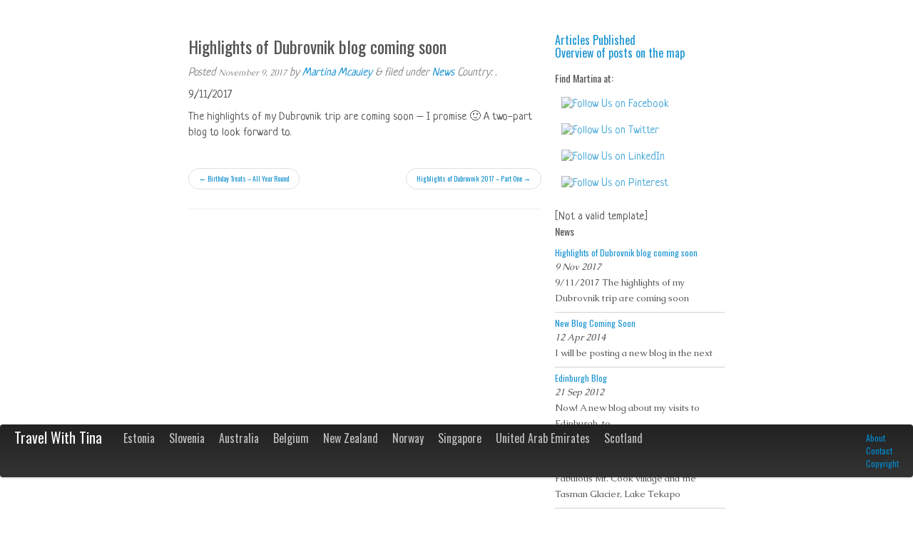

--- FILE ---
content_type: text/html; charset=UTF-8
request_url: http://www.travelwithtina.net/highlights-dubrovnik-blog-coming-soon/
body_size: 45809
content:
<!doctype html>  

<!--[if IEMobile 7 ]> <html lang="en-US"class="no-js iem7"> <![endif]-->
<!--[if lt IE 7 ]> <html lang="en-US" class="no-js ie6"> <![endif]-->
<!--[if IE 7 ]>    <html lang="en-US" class="no-js ie7"> <![endif]-->
<!--[if IE 8 ]>    <html lang="en-US" class="no-js ie8"> <![endif]-->
<!--[if (gte IE 9)|(gt IEMobile 7)|!(IEMobile)|!(IE)]><!--><html lang="en-US" class="no-js"><!--<![endif]-->
	
	<head>
		<meta charset="utf-8">
		<meta http-equiv="X-UA-Compatible" content="IE=edge,chrome=1">
		
		
		<meta name="viewport" content="width=device-width; initial-scale=1.0">
		
		<!-- icons & favicons -->
		<!-- For iPhone 4 -->
		<link rel="apple-touch-icon-precomposed" sizes="114x114" href="http://www.travelwithtina.net/wp-content/themes/wordpress-bootstrap/library/images/icons/h/apple-touch-icon.png">
		<!-- For iPad 1-->
		<link rel="apple-touch-icon-precomposed" sizes="72x72" href="http://www.travelwithtina.net/wp-content/themes/wordpress-bootstrap/library/images/icons/m/apple-touch-icon.png">
		<!-- For iPhone 3G, iPod Touch and Android -->
		<link rel="apple-touch-icon-precomposed" href="http://www.travelwithtina.net/wp-content/themes/wordpress-bootstrap/library/images/icons/l/apple-touch-icon-precomposed.png">
		<!-- For Nokia -->
		<link rel="shortcut icon" href="http://www.travelwithtina.net/wp-content/themes/wordpress-bootstrap/library/images/icons/l/apple-touch-icon.png">
		<!-- For everything else -->
		<link rel="shortcut icon" href="http://www.travelwithtina.net/wp-content/themes/wordpress-bootstrap/favicon.ico">
		<link rel="alternate" type="application/rss+xml" title="RSS 2.0 - Travel With Tina" href="https://www.travelwithtina.net/feed/" />
        <link rel="alternate" type="application/atom+xml" title="Atom 0.3 - Travel With Tina" href="https://www.travelwithtina.net/feed/atom/" />
        <link rel="alternate" type="application/rss+xml" title="Comments Feed - Travel With Tina" href="https://www.travelwithtina.net/comments/feed/" />
		<!-- Grab Google CDN's jQuery, with a protocol relative URL; fall back to local if necessary -->
		<script src="//ajax.googleapis.com/ajax/libs/jquery/1.7.1/jquery.min.js"></script>
		<script>window.jQuery || document.write(unescape('%3Cscript src="http://www.travelwithtina.net/wp-content/themes/wordpress-bootstrap/library/js/libs/jquery-1.7.1.min.js"%3E%3C/script%3E'))</script>
		
		<script src="http://www.travelwithtina.net/wp-content/themes/wordpress-bootstrap/library/js/modernizr.full.min.js"></script>
		
		<!-- media-queries.js (fallback) -->
		<!--[if lt IE 9]>
			<script src="http://css3-mediaqueries-js.googlecode.com/svn/trunk/css3-mediaqueries.js"></script>			
		<![endif]-->

		<!-- html5.js -->
		<!--[if lt IE 9]>
			<script src="http://html5shim.googlecode.com/svn/trunk/html5.js"></script>
		<![endif]-->
		
  		<link rel="pingback" href="http://www.travelwithtina.net/xmlrpc.php">
		
		<!-- wordpress head functions -->
		<meta name='robots' content='index, follow, max-image-preview:large, max-snippet:-1, max-video-preview:-1' />

	<!-- This site is optimized with the Yoast SEO plugin v26.6 - https://yoast.com/wordpress/plugins/seo/ -->
	<title>Highlights of Dubrovnik blog coming soon - Travel With Tina</title>
	<link rel="canonical" href="https://www.travelwithtina.net/highlights-dubrovnik-blog-coming-soon/" />
	<meta property="og:locale" content="en_US" />
	<meta property="og:type" content="article" />
	<meta property="og:title" content="Highlights of Dubrovnik blog coming soon - Travel With Tina" />
	<meta property="og:description" content="9/11/2017 The highlights of my Dubrovnik trip are coming soon &#8211; I promise 🙂 A two-part blog to look forward to." />
	<meta property="og:url" content="https://www.travelwithtina.net/highlights-dubrovnik-blog-coming-soon/" />
	<meta property="og:site_name" content="Travel With Tina" />
	<meta property="article:published_time" content="2017-11-09T21:41:05+00:00" />
	<meta property="article:modified_time" content="2018-02-08T18:52:35+00:00" />
	<meta name="author" content="Martina Mcauley" />
	<meta name="twitter:card" content="summary_large_image" />
	<meta name="twitter:creator" content="@geataban" />
	<meta name="twitter:site" content="@geataban" />
	<meta name="twitter:label1" content="Written by" />
	<meta name="twitter:data1" content="Martina Mcauley" />
	<script type="application/ld+json" class="yoast-schema-graph">{"@context":"https://schema.org","@graph":[{"@type":"WebPage","@id":"https://www.travelwithtina.net/highlights-dubrovnik-blog-coming-soon/","url":"https://www.travelwithtina.net/highlights-dubrovnik-blog-coming-soon/","name":"Highlights of Dubrovnik blog coming soon - Travel With Tina","isPartOf":{"@id":"https://www.travelwithtina.net/#website"},"datePublished":"2017-11-09T21:41:05+00:00","dateModified":"2018-02-08T18:52:35+00:00","author":{"@id":"https://www.travelwithtina.net/#/schema/person/8957044cb47d66327bcb6c2cd6d93db5"},"breadcrumb":{"@id":"https://www.travelwithtina.net/highlights-dubrovnik-blog-coming-soon/#breadcrumb"},"inLanguage":"en-US","potentialAction":[{"@type":"ReadAction","target":["https://www.travelwithtina.net/highlights-dubrovnik-blog-coming-soon/"]}]},{"@type":"BreadcrumbList","@id":"https://www.travelwithtina.net/highlights-dubrovnik-blog-coming-soon/#breadcrumb","itemListElement":[{"@type":"ListItem","position":1,"name":"Home","item":"https://www.travelwithtina.net/"},{"@type":"ListItem","position":2,"name":"Highlights of Dubrovnik blog coming soon"}]},{"@type":"WebSite","@id":"https://www.travelwithtina.net/#website","url":"https://www.travelwithtina.net/","name":"Travel With Tina","description":"Tina&#039;s International Travels &amp; Photos","potentialAction":[{"@type":"SearchAction","target":{"@type":"EntryPoint","urlTemplate":"https://www.travelwithtina.net/?s={search_term_string}"},"query-input":{"@type":"PropertyValueSpecification","valueRequired":true,"valueName":"search_term_string"}}],"inLanguage":"en-US"},{"@type":"Person","@id":"https://www.travelwithtina.net/#/schema/person/8957044cb47d66327bcb6c2cd6d93db5","name":"Martina Mcauley","description":"I'm Irish but live in Amsterdam. I started my travels in 1996 and love traveling with my heart and soul, with all its \"ups and downs\". Writing travel blogs, is for me a way to put into words, my passion for traveling and to be able to convey that to my readers, so that they want to go there too. My ambition is to become a fulltime travel writer and photographer. I have a huge passion for New Zealand, with a special interest in the Maori culture. In November 2009, I had an article published in The Holland Times newspaper about the Mana Maori Exhibition, which was held at the Volkenkunde Museum, Leiden. This article can be read in my 'Official Opening of the Mana Maori' blog. My New Zealand blog was also accepted on the official New Zealand Tourism website in January 2010. I have a huge interest in Irish music/dancing and play the concertina. Brought up in a musical family, I was the dancer in the group. So music, dance, art, theatre and culture still play a strong role in my life. Photography is also a skill that I'm developing. I love to capture scenes/moments that really show the power of nature. I blog about my travels abroad and use my own photos to highlight every trip. Read more: http://blog.travelpod.com/members/flyingbat#ixzz1pwqyGW4l","url":"https://www.travelwithtina.net/author/martina/"}]}</script>
	<!-- / Yoast SEO plugin. -->


<link rel='dns-prefetch' href='//maps.googleapis.com' />
<link rel="alternate" title="oEmbed (JSON)" type="application/json+oembed" href="https://www.travelwithtina.net/wp-json/oembed/1.0/embed?url=https%3A%2F%2Fwww.travelwithtina.net%2Fhighlights-dubrovnik-blog-coming-soon%2F" />
<link rel="alternate" title="oEmbed (XML)" type="text/xml+oembed" href="https://www.travelwithtina.net/wp-json/oembed/1.0/embed?url=https%3A%2F%2Fwww.travelwithtina.net%2Fhighlights-dubrovnik-blog-coming-soon%2F&#038;format=xml" />
<style id='wp-img-auto-sizes-contain-inline-css' type='text/css'>
img:is([sizes=auto i],[sizes^="auto," i]){contain-intrinsic-size:3000px 1500px}
/*# sourceURL=wp-img-auto-sizes-contain-inline-css */
</style>
<link rel='stylesheet' id='wp-geo-big-map-style-css' href='http://www.travelwithtina.net/wp-content/plugins/wp-geo-big-map/style.css?ver=6.9' type='text/css' media='all' />
<link rel='stylesheet' id='pdrp_styles-css' href='http://www.travelwithtina.net/wp-content/plugins/photo-dropper/interface/css/public.css?ver=6.9' type='text/css' media='all' />
<style id='wp-emoji-styles-inline-css' type='text/css'>

	img.wp-smiley, img.emoji {
		display: inline !important;
		border: none !important;
		box-shadow: none !important;
		height: 1em !important;
		width: 1em !important;
		margin: 0 0.07em !important;
		vertical-align: -0.1em !important;
		background: none !important;
		padding: 0 !important;
	}
/*# sourceURL=wp-emoji-styles-inline-css */
</style>
<link rel='stylesheet' id='wp-block-library-css' href='http://www.travelwithtina.net/wp-includes/css/dist/block-library/style.min.css?ver=6.9' type='text/css' media='all' />
<style id='wp-block-library-inline-css' type='text/css'>
/*wp_block_styles_on_demand_placeholder:696b968c62976*/
/*# sourceURL=wp-block-library-inline-css */
</style>
<style id='classic-theme-styles-inline-css' type='text/css'>
/*! This file is auto-generated */
.wp-block-button__link{color:#fff;background-color:#32373c;border-radius:9999px;box-shadow:none;text-decoration:none;padding:calc(.667em + 2px) calc(1.333em + 2px);font-size:1.125em}.wp-block-file__button{background:#32373c;color:#fff;text-decoration:none}
/*# sourceURL=/wp-includes/css/classic-themes.min.css */
</style>
<link rel='stylesheet' id='async_css-css' href='http://www.travelwithtina.net/wp-content/plugins/async-social-sharing/assets/css/async-share.css?ver=1404119918' type='text/css' media='all' />
<link rel='stylesheet' id='contact-form-7-css' href='http://www.travelwithtina.net/wp-content/plugins/contact-form-7/includes/css/styles.css?ver=6.1.4' type='text/css' media='all' />
<link rel='stylesheet' id='social-widget-css' href='http://www.travelwithtina.net/wp-content/plugins/social-media-widget/social_widget.css?ver=6.9' type='text/css' media='all' />
<link rel='stylesheet' id='taxonomy-image-plugin-public-css' href='http://www.travelwithtina.net/wp-content/plugins/taxonomy-images/css/style.css?ver=0.9.6' type='text/css' media='screen' />
<link rel='stylesheet' id='wpgeo-css' href='http://www.travelwithtina.net/wp-content/plugins/wp-geo/css/wp-geo.css?ver=3.5.1' type='text/css' media='all' />
<link rel='stylesheet' id='crp-style-rounded-thumbs-css' href='http://www.travelwithtina.net/wp-content/plugins/contextual-related-posts/css/rounded-thumbs.min.css?ver=4.1.0' type='text/css' media='all' />
<style id='crp-style-rounded-thumbs-inline-css' type='text/css'>

			.crp_related.crp-rounded-thumbs a {
				width: 150px;
                height: 150px;
				text-decoration: none;
			}
			.crp_related.crp-rounded-thumbs img {
				max-width: 150px;
				margin: auto;
			}
			.crp_related.crp-rounded-thumbs .crp_title {
				width: 100%;
			}
			
/*# sourceURL=crp-style-rounded-thumbs-inline-css */
</style>
<link rel='stylesheet' id='cleverness_todo_list_frontend-css' href='http://www.travelwithtina.net/wp-content/plugins/cleverness-to-do-list/css/cleverness-to-do-list-frontend.css?ver=3.4.2' type='text/css' media='all' />
<link rel='stylesheet' id='jquery.ui.theme-css' href='http://www.travelwithtina.net/wp-content/plugins/cleverness-to-do-list/css/jquery-ui-fresh.css?ver=3.4.2' type='text/css' media='all' />
<link rel='stylesheet' id='ngg_trigger_buttons-css' href='https://www.travelwithtina.net/wp-content/plugins/nextgen-gallery/static/GalleryDisplay/trigger_buttons.css?ver=4.0.3' type='text/css' media='all' />
<link rel='stylesheet' id='simplelightbox-0-css' href='https://www.travelwithtina.net/wp-content/plugins/nextgen-gallery/static/Lightbox/simplelightbox/simple-lightbox.css?ver=4.0.3' type='text/css' media='all' />
<link rel='stylesheet' id='fontawesome_v4_shim_style-css' href='https://www.travelwithtina.net/wp-content/plugins/nextgen-gallery/static/FontAwesome/css/v4-shims.min.css?ver=6.9' type='text/css' media='all' />
<link rel='stylesheet' id='fontawesome-css' href='https://www.travelwithtina.net/wp-content/plugins/nextgen-gallery/static/FontAwesome/css/all.min.css?ver=6.9' type='text/css' media='all' />
<link rel='stylesheet' id='nextgen_pagination_style-css' href='https://www.travelwithtina.net/wp-content/plugins/nextgen-gallery/static/GalleryDisplay/pagination_style.css?ver=4.0.3' type='text/css' media='all' />
<link rel='stylesheet' id='nextgen_basic_thumbnails_style-css' href='https://www.travelwithtina.net/wp-content/plugins/nextgen-gallery/static/Thumbnails/nextgen_basic_thumbnails.css?ver=4.0.3' type='text/css' media='all' />
<link rel='stylesheet' id='nextgen_widgets_style-css' href='https://www.travelwithtina.net/wp-content/plugins/nextgen-gallery/static/Widget/display.css?ver=4.0.3' type='text/css' media='all' />
<link rel='stylesheet' id='wp-advanced-rp-css-css' href='http://www.travelwithtina.net/wp-content/plugins/advanced-recent-posts-widget/css/advanced-recent-posts-widget.css?ver=6.9' type='text/css' media='all' />
<link rel='stylesheet' id='lightboxStyle-css' href='http://www.travelwithtina.net/wp-content/plugins/lightbox-plus/css/shadowed/colorbox.min.css?ver=2.7.2' type='text/css' media='screen' />
<script type="text/javascript" src="http://www.travelwithtina.net/wp-content/plugins/wp-geo-big-map/big-map-googlemapsv3.js?ver=6.9" id="wp-geo-big-map-scripts-js"></script>
<script type="text/javascript" src="http://www.travelwithtina.net/wp-content/plugins/tabber-tabs-widget/js/tabber-minimized.js?ver=6.9" id="tabbertabs-js"></script>
<script type="text/javascript" src="http://www.travelwithtina.net/wp-content/plugins/wp-geo/js/tooltip.js?ver=3.5.1" id="wpgeo_tooltip-js"></script>
<script type="text/javascript" src="http://www.travelwithtina.net/wp-content/plugins/wp-geo/js/wp-geo.v3.js?ver=3.5.1" id="wpgeo-js"></script>
<script type="text/javascript" src="//maps.googleapis.com/maps/api/js?language=en&amp;key=AIzaSyCaufcavvzRiTty2sDxPgqMlhPyJUh--zo&amp;ver=3.5.1" id="googlemaps3-js"></script>
<script type="text/javascript" id="photocrati_ajax-js-extra">
/* <![CDATA[ */
var photocrati_ajax = {"url":"http://www.travelwithtina.net/index.php?photocrati_ajax=1","rest_url":"https://www.travelwithtina.net/wp-json/","wp_home_url":"https://www.travelwithtina.net","wp_site_url":"http://www.travelwithtina.net","wp_root_url":"https://www.travelwithtina.net","wp_plugins_url":"http://www.travelwithtina.net/wp-content/plugins","wp_content_url":"http://www.travelwithtina.net/wp-content","wp_includes_url":"http://www.travelwithtina.net/wp-includes/","ngg_param_slug":"nggallery","rest_nonce":"a086bf9b50"};
//# sourceURL=photocrati_ajax-js-extra
/* ]]> */
</script>
<script type="text/javascript" src="https://www.travelwithtina.net/wp-content/plugins/nextgen-gallery/static/Legacy/ajax.min.js?ver=4.0.3" id="photocrati_ajax-js"></script>
<script type="text/javascript" src="https://www.travelwithtina.net/wp-content/plugins/nextgen-gallery/static/FontAwesome/js/v4-shims.min.js?ver=5.3.1" id="fontawesome_v4_shim-js"></script>
<script type="text/javascript" defer crossorigin="anonymous" data-auto-replace-svg="false" data-keep-original-source="false" data-search-pseudo-elements src="https://www.travelwithtina.net/wp-content/plugins/nextgen-gallery/static/FontAwesome/js/all.min.js?ver=5.3.1" id="fontawesome-js"></script>
<script type="text/javascript" src="https://www.travelwithtina.net/wp-content/plugins/nextgen-gallery/static/Thumbnails/nextgen_basic_thumbnails.js?ver=4.0.3" id="nextgen_basic_thumbnails_script-js"></script>
<link rel="https://api.w.org/" href="https://www.travelwithtina.net/wp-json/" /><link rel="alternate" title="JSON" type="application/json" href="https://www.travelwithtina.net/wp-json/wp/v2/posts/3073" /><link rel='shortlink' href='https://www.travelwithtina.net/?p=3073' />

			<script type="text/javascript">
			//<![CDATA[

			// WP Geo default settings
			var wpgeo_w = '100%';
			var wpgeo_h = '150px';
			var wpgeo_type = 'G_NORMAL_MAP';
			var wpgeo_zoom = 5;
			var wpgeo_controls = 'GLargeMapControl3D';
			var wpgeo_controltypes = 'G_NORMAL_MAP,G_SATELLITE_MAP,G_HYBRID_MAP,G_PHYSICAL_MAP';
			var wpgeo_scale = 'N';
			var wpgeo_overview = 'N';

			//]]>
			</script>
			
			<script type="text/javascript">
			//<![CDATA[
			// ----- WP Geo Marker Icons -----
			var wpgeo_icon_large = wpgeo_createIcon(20, 34, 10, 34, 'https://www.travelwithtina.net/wp-content/uploads/wp-geo/markers/large-marker.png', 'https://www.travelwithtina.net/wp-content/uploads/wp-geo/markers/large-marker-shadow.png');var wpgeo_icon_small = wpgeo_createIcon(10, 17, 5, 17, 'https://www.travelwithtina.net/wp-content/uploads/wp-geo/markers/small-marker.png', 'https://www.travelwithtina.net/wp-content/uploads/wp-geo/markers/small-marker-shadow.png');var wpgeo_icon_dot = wpgeo_createIcon(8, 8, 3, 6, 'https://www.travelwithtina.net/wp-content/uploads/wp-geo/markers/dot-marker.png', 'https://www.travelwithtina.net/wp-content/uploads/wp-geo/markers/dot-marker-shadow.png');
			//]]>
			</script>
			<script type="text/javascript">document.write('<style type="text/css">.tabber{display:none;}<\/style>');</script><link rel="stylesheet" type="text/css" media="screen" href="http://www.travelwithtina.net/wp-content/plugins/tabber-tabs-widget/tabber.css" />
    <style type="text/css">
   * html body {
        margin-top: 0 !important; 
    }

    body.admin-bar {
        margin-top: -28px;
        padding-bottom: 28px;
    }

    body.wp-admin #footer {
        padding-bottom: 28px;
    }

    #wpadminbar {
        top: auto !important;
        bottom: 0;
    }

    #wpadminbar .quicklinks .ab-sub-wrapper {
        bottom: 28px;
    }

    #wpadminbar .quicklinks .ab-sub-wrapper ul .ab-sub-wrapper {
        bottom: -7px;
    }
    </style><style type="text/css">.recentcomments a{display:inline !important;padding:0 !important;margin:0 !important;}</style>		<!-- end of wordpress head -->
		
		<link rel="stylesheet" href="http://www.travelwithtina.net/wp-content/themes/wordpress-bootstrap/css/bootstrap.min.css">
		
		<style>
				h1, h2, h3, h4, h5, h6{ 
					font-family: georgia; 
					font-weight: bold; 
					color: #404040; 
				}
				body{ 
					font-family: georgia; 
					font-weight: normal; 
					color: #404040; 
				}
				.navbar-inner, .navbar .fill { 
					background-color: #222222;
				}
				.navbar-inner, .navbar .fill {
					background-image: -khtml-gradient(linear, left top, left bottom, from(#222222), to(#333333));
					background-image: -moz-linear-gradient(top, #222222, #333333);
					background-image: -ms-linear-gradient(top, #222222, #333333);
					background-image: -webkit-gradient(linear, left top, left bottom, color-stop(0%, #222222), color-stop(100%, #333333));
					background-image: -webkit-linear-gradient(top, #222222, #3333332);
					background-image: -o-linear-gradient(top, #222222, #333333);
					background-image: linear-gradient(top, #222222, #333333);
					filter: progid:DXImageTransform.Microsoft.gradient(startColorstr='#222222', endColorstr='#3333332', GradientType=0);
				}
				.navbar .nav li a { 
					color: #BFBFBF;
				}
				.navbar .nav li a:hover { 
					color: #FFFFFF;
				}
					.dropdown-menu li > a:hover, .dropdown-menu .active > a, .dropdown-menu .active > a:hover {
						background-color: #0088CC;
					}
				
					.dropdown-menu a{
						color: #555555 !important;
					}
				
				.hero-unit { 
					background-color: #F5F5F5;
				}
				#main article {
					border-bottom: none;
				}
				</style>		
		<link rel="stylesheet" href="http://www.travelwithtina.net/wp-content/themes/wordpress-bootstrap/css/bootstrap-responsive.min.css">
		<link rel="stylesheet" href="http://www.travelwithtina.net/wp-content/themes/travel/style.css">
		
		
		<!-- background added  --><style type="text/css">
        html {
            background: url(http://www.travelwithtina.net/wp-content/uploads/2012/03/Cathedral-Cove-Coromandel-Nth-Island-New-Zealand.jpg) no-repeat center center fixed;
            -webkit-background-size: cover;
            -moz-background-size: cover;
            -o-background-size: cover;
            background-size: cover;
        }
        </style>						
	</head>
	
	<body class="wp-singular post-template-default single single-post postid-3073 single-format-standard wp-theme-wordpress-bootstrap wp-child-theme-travel">
				
		
		
		<div class="container-fluid">			
			<div id="content" class="clearfix row-fluid">
			
				<div id="main" class="span8 clearfix" role="main">

										             
            
                    <article id="post-3073" class="clearfix post-3073 post type-post status-publish format-standard hentry category-news" role="article">
						<header>
							<a href="https://www.travelwithtina.net/highlights-dubrovnik-blog-coming-soon/" title="Highlights of Dubrovnik blog coming soon"></a>
							<div class="page-header">
                                		
                                    <h2 class="h2">Highlights of Dubrovnik blog coming soon</h2>					
				                							
							</div>
							<p class="meta">Posted <time datetime="2017-11-9" pubdate>November 9, 2017</time> by <a href="https://www.travelwithtina.net/author/martina/" title="Posts by Martina Mcauley" rel="author">Martina Mcauley</a> <span class="amp">&</span> filed under <a href="https://www.travelwithtina.net/category/news/" rel="category tag">News</a> Country:  . </p>
						</header> <!-- end article header -->
						<section class="post_content clearfix">
                         <!-- not archibe -->
					        <p>9/11/2017</p>
<p>The highlights of my Dubrovnik trip are coming soon &#8211; I promise 🙂 A two-part blog to look forward to.</p>
<div id="crp_related"> </div>							
							
						</section> <!-- end article section -->
						<footer>
							<p class="tags"></p>
													</footer> <!-- end article footer -->
					
					
<div id="disqus_thread"></div>
					                        <ul class="pager">
                                <li class="previous"><a href="https://www.travelwithtina.net/birthday-treats-year-round/" rel="prev"><span class="meta-nav">&larr;</span> Birthday Treats &#8211; All Year Round</a></li>                                <li class="next"><a href="https://www.travelwithtina.net/highlights-dubrovnik-2017-part-one/" rel="next">Highlights of Dubrovnik 2017 &#8211; Part One <span class="meta-nav">&rarr;</span></a></li>                        </ul>
                                      </article> <!-- end article -->
								
					
								
				</div> <!-- end #main -->
    
								<div id="sidebar1" class="fluid-sidebar sidebar span4" role="complementary">
				
					
						<div id="nav_menu-2" class="widget widget_nav_menu"><div class="menu-pages-menu-container"><ul id="menu-pages-menu" class="menu"><li id="menu-item-1628" class="menu-item menu-item-type-post_type menu-item-object-page menu-item-1628"><a href="https://www.travelwithtina.net/articles-published/">Articles Published</a></li>
<li id="menu-item-1629" class="menu-item menu-item-type-post_type menu-item-object-page menu-item-1629"><a href="https://www.travelwithtina.net/overview-of-posts-on-the-map/">Overview of posts on the map</a></li>
</ul></div></div><div id="text-2" class="widget widget_text">			<div class="textwidget"></div>
		</div><div id="social-widget-2" class="widget Social_Widget"><h4 class="widgettitle">Find Martina at:</h4><div class="socialmedia-buttons smw_left"><a href="https://www.facebook.com/martina.auley" rel="nofollow" target="_blank"><img width="32" height="32" src="http://www.travelwithtina.net/wp-content/plugins/social-media-widget/images/default/32/facebook.png" 
				alt="Follow Us on Facebook" 
				title="Follow Us on Facebook" style="opacity: 0.8; -moz-opacity: 0.8;" class="fade" /></a><a href="https://twitter.com/geataban" rel="nofollow" target="_blank"><img width="32" height="32" src="http://www.travelwithtina.net/wp-content/plugins/social-media-widget/images/default/32/twitter.png" 
				alt="Follow Us on Twitter" 
				title="Follow Us on Twitter" style="opacity: 0.8; -moz-opacity: 0.8;" class="fade" /></a><a href="http://nl.linkedin.com/in/martinamcauley" rel="nofollow" target="_blank"><img width="32" height="32" src="http://www.travelwithtina.net/wp-content/plugins/social-media-widget/images/default/32/linkedin.png" 
				alt="Follow Us on LinkedIn" 
				title="Follow Us on LinkedIn" style="opacity: 0.8; -moz-opacity: 0.8;" class="fade" /></a><a href="http://pinterest.com/tinatop/" rel="nofollow" target="_blank"><img width="32" height="32" src="http://www.travelwithtina.net/wp-content/plugins/social-media-widget/images/default/32/pinterest.png" 
				alt="Follow Us on Pinterest" 
				title="Follow Us on Pinterest" style="opacity: 0.8; -moz-opacity: 0.8;" class="fade" /></a></div></div>[Not a valid template]<div id="advanced-recent-posts-2" class="widget advanced_recent_posts_widget"><h4 class="widgettitle">News</h4><ul>

			<li class="recent-post-item">

				<a  href="https://www.travelwithtina.net/highlights-dubrovnik-blog-coming-soon/" rel="bookmark" title="Permanent link to Highlights of Dubrovnik blog coming soon" class="post-title">Highlights of Dubrovnik blog coming soon</a>

					
				<p class="post-date">9 Nov 2017</p>

				                				<div class="post-entry">
				


			

				

				                				<p>9/11/2017 The highlights of my Dubrovnik trip are coming soon  </p>

							  </div>
				

				
			</li>

		
			<li class="recent-post-item">

				<a  href="https://www.travelwithtina.net/new-blog-coming-soon/" rel="bookmark" title="Permanent link to New Blog Coming Soon" class="post-title">New Blog Coming Soon</a>

					
				<p class="post-date">12 Apr 2014</p>

				                				<div class="post-entry">
				


			

				

				                				<p>I will be posting a new blog in the next  </p>

							  </div>
				

				
			</li>

		
			<li class="recent-post-item">

				<a  href="https://www.travelwithtina.net/edinburgh-blog/" rel="bookmark" title="Permanent link to Edinburgh Blog" class="post-title">Edinburgh Blog</a>

					
				<p class="post-date">21 Sep 2012</p>

				                				<div class="post-entry">
				


			

				

				                				<p>Now! A new blog about my visits to Edinburgh, to  </p>

							  </div>
				

				
			</li>

		
			<li class="recent-post-item">

				<a  href="https://www.travelwithtina.net/seventh-last-week-of-new-zealand-2012-blog/" rel="bookmark" title="Permanent link to Seventh &#038; Last Week Of New Zealand 2012 Blog" class="post-title">Seventh &#038; Last Week Of New Zealand 2012 Blog</a>

					
				<p class="post-date">27 Aug 2012</p>

				                				<div class="post-entry">
				


			

				

				                				<p>Fabulous Mt. Cook village and the Tasman Glacier, Lake Tekapo  </p>

							  </div>
				

				
			</li>

		
			<li class="recent-post-item">

				<a  href="https://www.travelwithtina.net/week-six-of-new-zealand-2012-blog/" rel="bookmark" title="Permanent link to Week Six Of New Zealand 2012 Blog" class="post-title">Week Six Of New Zealand 2012 Blog</a>

					
				<p class="post-date">20 Aug 2012</p>

				                				<div class="post-entry">
				


			

				

				                				<p>Fox Glacier, breathtaking Glenorchy, Queenstown, Kinloch (Lake Wakatipu) and Twizel  </p>

							  </div>
				

				
			</li>

		</ul>
</div><div id="slipfire-tabber-3" class="widget tabbertabs">		
		<div class="tabber style2">
			
		<div id="recent-posts-4" class="tabbertab">
		<h3 class="widget-title section-title">Recent Posts</h3>
		<ul>
											<li>
					<a href="https://www.travelwithtina.net/amsterdam-and-my-two-wheeled-friend/">Amsterdam And My Two-Wheeled Friend</a>
									</li>
											<li>
					<a href="https://www.travelwithtina.net/eavesdropping-on-a-conversation-at-dublin-airport/">Eavesdropping On A Conversation At Dublin Airport</a>
									</li>
											<li>
					<a href="https://www.travelwithtina.net/a-waft-of-fresh-air-not/">A Waft of &#8220;Fresh&#8221; Air!</a>
									</li>
											<li>
					<a href="https://www.travelwithtina.net/waiheke-island-a-sub-tropical-paradise/">Waiheke Island &#8211; A Sub-Tropical Paradise</a>
									</li>
											<li>
					<a href="https://www.travelwithtina.net/wonderful-wellington/">Wonderful Wellington</a>
									</li>
					</ul>

		</div><div id="recent-comments-4" class="tabbertab"><h3 class="widget-title section-title">Comments</h3><ul id="recentcomments"><li class="recentcomments"><span class="comment-author-link">martinamcauley</span> on <a href="https://www.travelwithtina.net/change-plan/#comment-26">Change of Plan</a></li><li class="recentcomments"><span class="comment-author-link">Peter</span> on <a href="https://www.travelwithtina.net/change-plan/#comment-25">Change of Plan</a></li><li class="recentcomments"><span class="comment-author-link">martinamcauley</span> on <a href="https://www.travelwithtina.net/matadoru-writing-course-graduate-woohoo/#comment-24">MatadorU Writing Course Graduate &#8211; Woohoo!</a></li><li class="recentcomments"><span class="comment-author-link">Guest</span> on <a href="https://www.travelwithtina.net/matadoru-writing-course-graduate-woohoo/#comment-23">MatadorU Writing Course Graduate &#8211; Woohoo!</a></li><li class="recentcomments"><span class="comment-author-link">Job</span> on <a href="https://www.travelwithtina.net/onwards-upwards-say/#comment-22">Onwards &#038; Upwards I Say</a></li></ul></div><div id="linkcat-21" class="tabbertab"><h3 class="widget-title section-title">Links</h3>
	<ul class='xoxo blogroll'>
<li><a href="http://www.whenacityfalls.co.nz" title="Great film about Christchurch earthquakes &amp; how the people were affected by them." target="_blank">&quot;When A City Falls&quot; DVD</a></li>
<li><a href="http://www.travelpod.com/members/flyingbat" title="Martina&#8217;s travelpod.com website">Martina&#039;s travelpod.com link</a></li>

	</ul>
</div>
		</div>
		
</div><div id="tag_cloud-2" class="widget widget_tag_cloud"><h4 class="widgettitle">Countries</h4><div class="tagcloud"><div id="tag-cloud"></a></a></a></a></a></a></a></a></a></a></a></a></a></a></div></div>
</div><div id="tag_cloud-4" class="widget widget_tag_cloud"><h4 class="widgettitle">Categories</h4><div class="tagcloud"><div id="tag-cloud"></a></a></a></a></div></div>
</div><div id="tag_cloud-3" class="widget widget_tag_cloud"><h4 class="widgettitle">Tags</h4><div class="tagcloud"><div id="tag-cloud"></a></a></a></a></a></a></a></a></a></a></a></a></a></a></a></a></a></a></a></a></div></div>
</div>
					
				</div>    
			</div> <!-- end #content -->

			<footer role="contentinfo">
			
				<div id="inner-footer" class="clearfix">
		          <div class="navbar navbar-fixed-bottom">
					<div class="navbar-inner">
						<div class="nav-container">
							<nav role="navigation">
								<a class="brand" id="logo" title="Tina&#039;s International Travels &amp; Photos" href="https://www.travelwithtina.net">Travel With Tina</a>
								
								<a class="btn btn-navbar" data-toggle="collapse" data-target=".nav-collapse">
							        <span class="icon-bar"></span>
							        <span class="icon-bar"></span>
							        <span class="icon-bar"></span>
								</a>
								
								<div class="nav-collapse">
									<ul id="menu-country-menu" class="nav"><li id="menu-item-84" class="menu-item menu-item-type-taxonomy menu-item-object-country"><a href="https://www.travelwithtina.net/country/estonia/">Estonia</a></li>
<li id="menu-item-89" class="menu-item menu-item-type-taxonomy menu-item-object-country"><a href="https://www.travelwithtina.net/country/slovenia/">Slovenia</a></li>
<li id="menu-item-132" class="menu-item menu-item-type-taxonomy menu-item-object-country"><a href="https://www.travelwithtina.net/country/australia/">Australia</a></li>
<li id="menu-item-133" class="menu-item menu-item-type-taxonomy menu-item-object-country"><a href="https://www.travelwithtina.net/country/belgium/">Belgium</a></li>
<li id="menu-item-135" class="menu-item menu-item-type-taxonomy menu-item-object-country"><a href="https://www.travelwithtina.net/country/new-zealand/">New Zealand</a></li>
<li id="menu-item-1215" class="menu-item menu-item-type-taxonomy menu-item-object-country"><a href="https://www.travelwithtina.net/country/norway/">Norway</a></li>
<li id="menu-item-1216" class="menu-item menu-item-type-taxonomy menu-item-object-country"><a href="https://www.travelwithtina.net/country/singapore/">Singapore</a></li>
<li id="menu-item-1217" class="menu-item menu-item-type-taxonomy menu-item-object-country"><a href="https://www.travelwithtina.net/country/united-arab-emirates/">United Arab Emirates</a></li>
<li id="menu-item-2036" class="menu-item menu-item-type-taxonomy menu-item-object-country"><a href="https://www.travelwithtina.net/country/scotland/">Scotland</a></li>
</ul>								</div>
							
							</nav>
							
							<!-- search bar in side bar ?-->
													<!--	<form class="navbar-search pull-right" role="search" method="get" id="searchform" action="https://www.travelwithtina.net/">
								<input name="s" id="s" type="text" class="search-query" placeholder="Search">
							</form> -->
															<nav class="clearfix">
						<div class="footer-links clearfix"><ul id="menu-text-menu" class="menu"><li id="menu-item-1716" class="menu-item menu-item-type-post_type menu-item-object-page menu-item-1716"><a href="https://www.travelwithtina.net/about/">About</a></li>
<li id="menu-item-62" class="menu-item menu-item-type-post_type menu-item-object-page menu-item-62"><a href="https://www.travelwithtina.net/contact/">Contact</a></li>
<li id="menu-item-61" class="menu-item menu-item-type-post_type menu-item-object-page menu-item-61"><a href="https://www.travelwithtina.net/copyright/">Copyright</a></li>
</ul></div>					</nav>
						</div>
					</div>
				</div>
				
				</div> <!-- end #inner-footer -->
				
			</footer> <!-- end footer -->
		<center><p class="copy">Copyright &copy; All photos and text on this site are copyright protected (c) Martina Mc Auley 2007 - 2012</p></center>
		</div> <!-- end #container -->
		
		<!-- scripts are now optimized via Modernizr.load -->	
		<script src="http://www.travelwithtina.net/wp-content/themes/wordpress-bootstrap/library/js/scripts.js"></script>
		
		<!--[if lt IE 7 ]>
  			<script src="//ajax.googleapis.com/ajax/libs/chrome-frame/1.0.3/CFInstall.min.js"></script>
  			<script>window.attachEvent('onload',function(){CFInstall.check({mode:'overlay'})})</script>
		<![endif]-->
		
		<script type="speculationrules">
{"prefetch":[{"source":"document","where":{"and":[{"href_matches":"/*"},{"not":{"href_matches":["/wp-*.php","/wp-admin/*","/wp-content/uploads/*","/wp-content/*","/wp-content/plugins/*","/wp-content/themes/travel/*","/wp-content/themes/wordpress-bootstrap/*","/*\\?(.+)"]}},{"not":{"selector_matches":"a[rel~=\"nofollow\"]"}},{"not":{"selector_matches":".no-prefetch, .no-prefetch a"}}]},"eagerness":"conservative"}]}
</script>
<!-- Lightbox Plus Colorbox v2.7.2/1.5.9 - 2013.01.24 - Message: -->
<script type="text/javascript">
jQuery(document).ready(function($){
  $("a[rel*=lightbox]").colorbox({speed:350,initialWidth:"300",initialHeight:"100",maxWidth:"100%",maxHeight:"100%",opacity:0.8,loop:false,scrolling:false,escKey:false,arrowKey:false,top:false,right:false,bottom:false,left:false});
});
</script>
<script type="text/javascript" src="http://www.travelwithtina.net/wp-content/plugins/async-social-sharing/assets/js/async-share.js?ver=1404119918" id="async_js-js"></script>
<script type="text/javascript" src="http://www.travelwithtina.net/wp-includes/js/dist/hooks.min.js?ver=dd5603f07f9220ed27f1" id="wp-hooks-js"></script>
<script type="text/javascript" src="http://www.travelwithtina.net/wp-includes/js/dist/i18n.min.js?ver=c26c3dc7bed366793375" id="wp-i18n-js"></script>
<script type="text/javascript" id="wp-i18n-js-after">
/* <![CDATA[ */
wp.i18n.setLocaleData( { 'text direction\u0004ltr': [ 'ltr' ] } );
wp.i18n.setLocaleData( { 'text direction\u0004ltr': [ 'ltr' ] } );
//# sourceURL=wp-i18n-js-after
/* ]]> */
</script>
<script type="text/javascript" src="http://www.travelwithtina.net/wp-content/plugins/contact-form-7/includes/swv/js/index.js?ver=6.1.4" id="swv-js"></script>
<script type="text/javascript" id="contact-form-7-js-before">
/* <![CDATA[ */
var wpcf7 = {
    "api": {
        "root": "https:\/\/www.travelwithtina.net\/wp-json\/",
        "namespace": "contact-form-7\/v1"
    }
};
//# sourceURL=contact-form-7-js-before
/* ]]> */
</script>
<script type="text/javascript" src="http://www.travelwithtina.net/wp-content/plugins/contact-form-7/includes/js/index.js?ver=6.1.4" id="contact-form-7-js"></script>
<script type="text/javascript" id="disqus_count-js-extra">
/* <![CDATA[ */
var countVars = {"disqusShortname":"travelwithtina"};
//# sourceURL=disqus_count-js-extra
/* ]]> */
</script>
<script type="text/javascript" src="http://www.travelwithtina.net/wp-content/plugins/disqus-comment-system/public/js/comment_count.js?ver=3.1.3" id="disqus_count-js"></script>
<script type="text/javascript" id="disqus_embed-js-extra">
/* <![CDATA[ */
var embedVars = {"disqusConfig":{"integration":"wordpress 3.1.3 6.9"},"disqusIdentifier":"3073 http://www.travelwithtina.net/?p=3073","disqusShortname":"travelwithtina","disqusTitle":"Highlights of Dubrovnik blog coming soon","disqusUrl":"https://www.travelwithtina.net/highlights-dubrovnik-blog-coming-soon/","postId":"3073"};
//# sourceURL=disqus_embed-js-extra
/* ]]> */
</script>
<script type="text/javascript" src="http://www.travelwithtina.net/wp-content/plugins/disqus-comment-system/public/js/comment_embed.js?ver=3.1.3" id="disqus_embed-js"></script>
<script type="text/javascript" id="ngg_common-js-extra">
/* <![CDATA[ */

var galleries = {};
galleries.gallery_cd8ac62e5fe724a3a56b077881b20e89 = {"ID":"cd8ac62e5fe724a3a56b077881b20e89","album_ids":[],"container_ids":[],"display":"","display_settings":{"display_view":"default","images_per_page":31,"number_of_columns":"3","thumbnail_width":"125","thumbnail_height":"125","show_all_in_lightbox":false,"ajax_pagination":"0","use_imagebrowser_effect":false,"template":"\/home\/travelwi\/public_html\/wp-content\/plugins\/nextgen-gallery\/templates\/Widget\/Display\/Gallery.php","display_no_images_error":1,"disable_pagination":true,"show_slideshow_link":false,"slideshow_link_text":"[Show as slideshow]","override_thumbnail_settings":"0","thumbnail_quality":"100","thumbnail_crop":"0","thumbnail_watermark":0,"ngg_triggers_display":"never","use_lightbox_effect":true,"_errors":[],"maximum_entity_count":31,"image_type":"thumb","show_thumbnail_link":false,"image_width":75,"image_height":50,"widget_setting_title":"Gallery","widget_setting_before_widget":"<div id=\"ngg-images-2\" class=\"widget ngg_images\"><div class=\"hslice\" id=\"ngg-webslice\">","widget_setting_before_title":"<h4 class=\"entry-title widgettitle\">","widget_setting_after_widget":"<\/div><\/div>","widget_setting_after_title":"<\/h4>","widget_setting_width":75,"widget_setting_height":50,"widget_setting_show_setting":"thumbnail","widget_setting_widget_id":"ngg-images-2"},"display_type":"photocrati-nextgen_basic_thumbnails","effect_code":null,"entity_ids":["592","593","594","596","601","602","606","610","614","617","618","623","636","637","639","640","642","645","648","651","654","658","659","660","661","665","667","668","675","689","690"],"excluded_container_ids":[],"exclusions":[],"gallery_ids":[],"id":"cd8ac62e5fe724a3a56b077881b20e89","ids":null,"image_ids":null,"images_list_count":null,"inner_content":null,"is_album_gallery":null,"maximum_entity_count":500,"order_by":"sortorder","order_direction":"ASC","returns":"included","skip_excluding_globally_excluded_images":null,"slug":"widget-ngg-images-2","sortorder":[],"source":"galleries","src":"","tag_ids":[],"tagcloud":false,"transient_id":null,"__defaults_set":null};
galleries.gallery_cd8ac62e5fe724a3a56b077881b20e89.wordpress_page_root = "https:\/\/www.travelwithtina.net\/highlights-dubrovnik-blog-coming-soon\/";
var nextgen_lightbox_settings = {"static_path":"http:\/\/www.travelwithtina.net\/wp-content\/plugins\/nextgen-gallery\/static\/Lightbox\/{placeholder}","context":"nextgen_images"};
//# sourceURL=ngg_common-js-extra
/* ]]> */
</script>
<script type="text/javascript" src="https://www.travelwithtina.net/wp-content/plugins/nextgen-gallery/static/GalleryDisplay/common.js?ver=4.0.3" id="ngg_common-js"></script>
<script type="text/javascript" id="ngg_common-js-after">
/* <![CDATA[ */
            var nggLastTimeoutVal = 1000;

            var nggRetryFailedImage = function(img) {
                setTimeout(function(){
                    img.src = img.src;
                }, nggLastTimeoutVal);

                nggLastTimeoutVal += 500;
            }
//# sourceURL=ngg_common-js-after
/* ]]> */
</script>
<script type="text/javascript" src="https://www.travelwithtina.net/wp-content/plugins/nextgen-gallery/static/Lightbox/lightbox_context.js?ver=4.0.3" id="ngg_lightbox_context-js"></script>
<script type="text/javascript" src="https://www.travelwithtina.net/wp-content/plugins/nextgen-gallery/static/Lightbox/simplelightbox/simple-lightbox.js?ver=4.0.3" id="simplelightbox-0-js"></script>
<script type="text/javascript" src="https://www.travelwithtina.net/wp-content/plugins/nextgen-gallery/static/Lightbox/simplelightbox/nextgen_simple_lightbox_init.js?ver=4.0.3" id="simplelightbox-1-js"></script>
<script type="text/javascript" src="http://www.travelwithtina.net/wp-content/plugins/lightbox-plus/js/jquery.colorbox.1.5.9-min.js?ver=1.5.9" id="jquery-colorbox-js"></script>
<script type="text/javascript" src="http://www.travelwithtina.net/wp-includes/js/comment-reply.min.js?ver=6.9" id="comment-reply-js" async="async" data-wp-strategy="async" fetchpriority="low"></script>
<script id="wp-emoji-settings" type="application/json">
{"baseUrl":"https://s.w.org/images/core/emoji/17.0.2/72x72/","ext":".png","svgUrl":"https://s.w.org/images/core/emoji/17.0.2/svg/","svgExt":".svg","source":{"concatemoji":"http://www.travelwithtina.net/wp-includes/js/wp-emoji-release.min.js?ver=6.9"}}
</script>
<script type="module">
/* <![CDATA[ */
/*! This file is auto-generated */
const a=JSON.parse(document.getElementById("wp-emoji-settings").textContent),o=(window._wpemojiSettings=a,"wpEmojiSettingsSupports"),s=["flag","emoji"];function i(e){try{var t={supportTests:e,timestamp:(new Date).valueOf()};sessionStorage.setItem(o,JSON.stringify(t))}catch(e){}}function c(e,t,n){e.clearRect(0,0,e.canvas.width,e.canvas.height),e.fillText(t,0,0);t=new Uint32Array(e.getImageData(0,0,e.canvas.width,e.canvas.height).data);e.clearRect(0,0,e.canvas.width,e.canvas.height),e.fillText(n,0,0);const a=new Uint32Array(e.getImageData(0,0,e.canvas.width,e.canvas.height).data);return t.every((e,t)=>e===a[t])}function p(e,t){e.clearRect(0,0,e.canvas.width,e.canvas.height),e.fillText(t,0,0);var n=e.getImageData(16,16,1,1);for(let e=0;e<n.data.length;e++)if(0!==n.data[e])return!1;return!0}function u(e,t,n,a){switch(t){case"flag":return n(e,"\ud83c\udff3\ufe0f\u200d\u26a7\ufe0f","\ud83c\udff3\ufe0f\u200b\u26a7\ufe0f")?!1:!n(e,"\ud83c\udde8\ud83c\uddf6","\ud83c\udde8\u200b\ud83c\uddf6")&&!n(e,"\ud83c\udff4\udb40\udc67\udb40\udc62\udb40\udc65\udb40\udc6e\udb40\udc67\udb40\udc7f","\ud83c\udff4\u200b\udb40\udc67\u200b\udb40\udc62\u200b\udb40\udc65\u200b\udb40\udc6e\u200b\udb40\udc67\u200b\udb40\udc7f");case"emoji":return!a(e,"\ud83e\u1fac8")}return!1}function f(e,t,n,a){let r;const o=(r="undefined"!=typeof WorkerGlobalScope&&self instanceof WorkerGlobalScope?new OffscreenCanvas(300,150):document.createElement("canvas")).getContext("2d",{willReadFrequently:!0}),s=(o.textBaseline="top",o.font="600 32px Arial",{});return e.forEach(e=>{s[e]=t(o,e,n,a)}),s}function r(e){var t=document.createElement("script");t.src=e,t.defer=!0,document.head.appendChild(t)}a.supports={everything:!0,everythingExceptFlag:!0},new Promise(t=>{let n=function(){try{var e=JSON.parse(sessionStorage.getItem(o));if("object"==typeof e&&"number"==typeof e.timestamp&&(new Date).valueOf()<e.timestamp+604800&&"object"==typeof e.supportTests)return e.supportTests}catch(e){}return null}();if(!n){if("undefined"!=typeof Worker&&"undefined"!=typeof OffscreenCanvas&&"undefined"!=typeof URL&&URL.createObjectURL&&"undefined"!=typeof Blob)try{var e="postMessage("+f.toString()+"("+[JSON.stringify(s),u.toString(),c.toString(),p.toString()].join(",")+"));",a=new Blob([e],{type:"text/javascript"});const r=new Worker(URL.createObjectURL(a),{name:"wpTestEmojiSupports"});return void(r.onmessage=e=>{i(n=e.data),r.terminate(),t(n)})}catch(e){}i(n=f(s,u,c,p))}t(n)}).then(e=>{for(const n in e)a.supports[n]=e[n],a.supports.everything=a.supports.everything&&a.supports[n],"flag"!==n&&(a.supports.everythingExceptFlag=a.supports.everythingExceptFlag&&a.supports[n]);var t;a.supports.everythingExceptFlag=a.supports.everythingExceptFlag&&!a.supports.flag,a.supports.everything||((t=a.source||{}).concatemoji?r(t.concatemoji):t.wpemoji&&t.twemoji&&(r(t.twemoji),r(t.wpemoji)))});
//# sourceURL=http://www.travelwithtina.net/wp-includes/js/wp-emoji-loader.min.js
/* ]]> */
</script>

	</body>

</html>


--- FILE ---
content_type: text/css
request_url: https://www.travelwithtina.net/wp-content/themes/wordpress-bootstrap/style.min.css
body_size: 5134
content:
.clearfix:before,.clearfix:after{content:"";display:table}.clearfix:after{clear:both}.clearfix{zoom:1}*{-webkit-transition:all .2s ease;-moz-transition:all .2s ease;-ms-transition:all .2s ease;-o-transition:all .2s ease}body{/*padding-top:0*/}.nav-container{padding-left:0;padding-right:0}#inner-header{width:100%}input,textarea,select,.uneditable-input{margin-bottom:0}.navbar-form,.navbar-search{margin:0 0 9px}.navbar-search{padding-left:0}#s{width:100px}#content{padding:10px 0 0}.more-link{white-space:nowrap}.footer-links{float:right;margin-bottom:18px}#menu-footer-nav{list-style-type:none;margin-left:0}#menu-footer-nav li{float:left;margin-left:10px}#main p.meta{font-style:italic;color:#808080}#main article{margin-bottom:18px;border-bottom:1px solid #eee;padding:0 0 9px}.sidebar{margin-top:18px!important}#main article footer{border-top:0;margin-top:0;padding-top:0;position:relative;min-height:20px;}#main article footer a.edit-post{position: absolute;right: 0;top:0;display:none;}p.tags{line-height: 20px;}div[id*='attachment_']{max-width:100%;height:100%}#credit320{background:url('images/320press_mini.png') no-repeat left top transparent;padding-left:20px}#main article img{max-width:100%}img.alignleft{margin-right:10px;float:left}img.alignright{margin-left:10px;float:right}img.aligncenter{display:block;margin:0 auto}.post header img{margin-bottom:18px}.archive #main .post h3{line-height:24px;margin-bottom:10px}video{max-width:100%;height:auto}.video-container{position:relative;padding-bottom:56.25%;padding-top:30px;height:0;overflow:hidden}.video-container iframe,.video-container object,.video-container embed{position:absolute;top:0;left:0;width:100%;height:100%}.video-wrapper{width:630px;max-width:100%;margin-bottom:18px}.page-template-page-homepage-php #main article{border-bottom:0}.page-template-page-homepage-php .hero-unit{padding:1em}.hero-unit h1{font-size:3em}#comments{line-height:24px;margin-bottom:18px}ol.commentlist,ol.commentlist ul.children{list-style-type:none;margin-left:0}.comment .vcard div{margin-top:8px;padding: 0 10px;}ol.commentlist time{font-size:.8em;color:#eee}ol.commentlist div.comment-author{position:relative}ol.commentlist a.comment-edit-link{color:#fff;text-decoration:none;padding-left:5px}ol.commentlist span.edit-comment{position:absolute;right:10px;top:8px}ol.commentlist li.bypostauthor{background-color:#ddd;-webkit-border-radius:3px;-moz-border-radius:3px;border-radius:3px}a.comment-reply-link{position:absolute;right:0;bottom:0}#cancel-comment-reply{padding-left:20px}#comment-nav ul{list-style-type:none;margin:0}#comment-form-elements{list-style-type:none;margin:0}img.avatar{border-top:1px solid #ddd;border-bottom:1px solid #dedede;border-right:1px solid #dedede;border-left:1px solid #ddd;}.comment .vcard .avatar{padding-right: 0;}.comment .vcard .comment-text{margin-left: 0;}ol.commentlist li{padding-right:10px;background-color:#f0f0f0}#comment{width: 270px;}.attachment #main .post_content img{max-width:100%}.ie8 #main .media-grid img{max-height:none!important;max-width:none!important}.attachment-img{margin-bottom:18px}.metadata p.alert-message{margin-right:0;margin-bottom:18px}#gallery-nav{list-style-type:none;margin-left:0}li.next a,li.previous a{position:relative}li.next a:hover:before{content:"\2190";position:absolute;display:block;top:42%;left:0;background-color:#bfbfbf;color:#444;width:20px;height:20px;padding-left:5px;text-decoration:none;box-shadow:0 1px 4px rgba(0,105,214,0.25)}li.previous a:hover:before{content:"\2192";position:absolute;display:block;top:42%;right:0;background-color:#bfbfbf;color:#444;width:20px;height:20px;padding-left:5px;text-decoration:none;box-shadow:0 1px 4px rgba(0,105,214,0.25)}.widget{margin-bottom:18px}.widgettitle{margin-bottom:9px}#tag-cloud{margin-bottom:18px;line-height: 160%;}.label{text-transform:uppercase}#tag-cloud a:hover,.tags a:hover{color:#fff;text-decoration:none}#tag-cloud a{white-space:pre;text-transform:uppercase}.widget_search form{padding-left:0}.widget_search input{width:121px}#calendar_wrap{border:1px solid #ddd;-webkit-border-radius:3px;-moz-border-radius:3px;border-radius:3px;padding:5px}#wp-calendar{width:100%}#wp-calendar caption{font-weight:bold;padding:8px}#wp-calendar tr{border-top:1px solid #ddd;border-bottom:1px solid #ddd}#wp-calendar tr:last-child{border-bottom:0}#wp-calendar td{text-align:center;padding:8px 0}blockquote.pull-left{padding-right: 15px;}@media only screen and (min-width:940px){body{/*padding-top:60px*/}.container-fluid{max-width:970px;margin:0 auto;padding-left:20px;padding-right:20px}#inner-footer{padding:0}#content{padding-left:0;padding-right:0}.topbar-inner{padding:0}.topbar form.pull-right{float:right}.navbar-form,.navbar-search{margin-top:6px;margin-bottom:0}.navbar-search{padding-left:0}.sidebar{margin-top:0!important}.widget_search input{width:230px}.page-template-page-homepage-php .hero-unit{padding:60px}.hero-unit h1{font-size:60px}.edit-comment{display:none}.vcard:hover .edit-comment{display:inline-block}#s{width:210px}.widget_search input{width:203px}.comment .vcard .comment-text{padding-left: 0;padding-right: 0;}}
